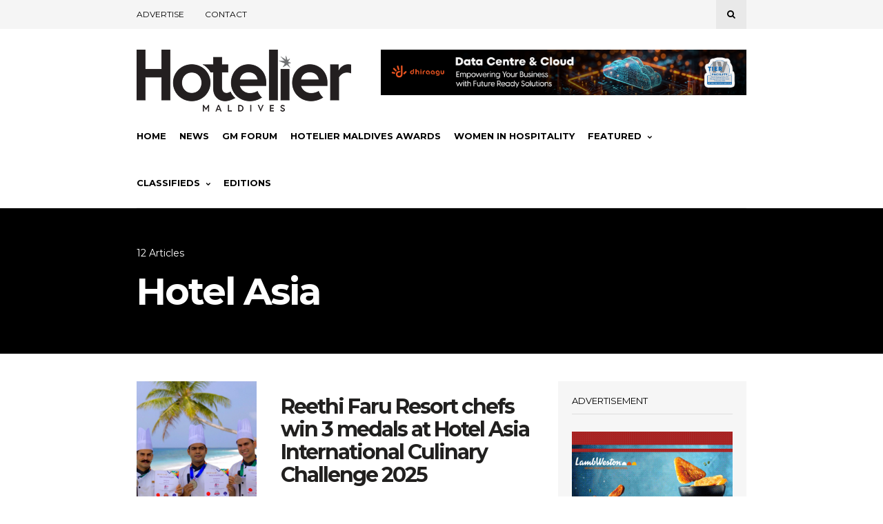

--- FILE ---
content_type: text/html; charset=utf-8
request_url: https://www.google.com/recaptcha/api2/aframe
body_size: -87
content:
<!DOCTYPE HTML><html><head><meta http-equiv="content-type" content="text/html; charset=UTF-8"></head><body><script nonce="CwYu90IszaO10RyqJgHJtA">/** Anti-fraud and anti-abuse applications only. See google.com/recaptcha */ try{var clients={'sodar':'https://pagead2.googlesyndication.com/pagead/sodar?'};window.addEventListener("message",function(a){try{if(a.source===window.parent){var b=JSON.parse(a.data);var c=clients[b['id']];if(c){var d=document.createElement('img');d.src=c+b['params']+'&rc='+(localStorage.getItem("rc::a")?sessionStorage.getItem("rc::b"):"");window.document.body.appendChild(d);sessionStorage.setItem("rc::e",parseInt(sessionStorage.getItem("rc::e")||0)+1);localStorage.setItem("rc::h",'1769008043888');}}}catch(b){}});window.parent.postMessage("_grecaptcha_ready", "*");}catch(b){}</script></body></html>

--- FILE ---
content_type: text/css
request_url: https://hoteliermaldives.com/wp-content/themes/hotelier-kf/style.css?ver=1.1.9
body_size: 166
content:
/*
Theme Name: Hotelier MV Child
Template: wonderwall-magazine
Author: kodefly
Author URI: https://kodefly.com
Description: Hotelier MV Child theme
Version: 2.0.9
*/
